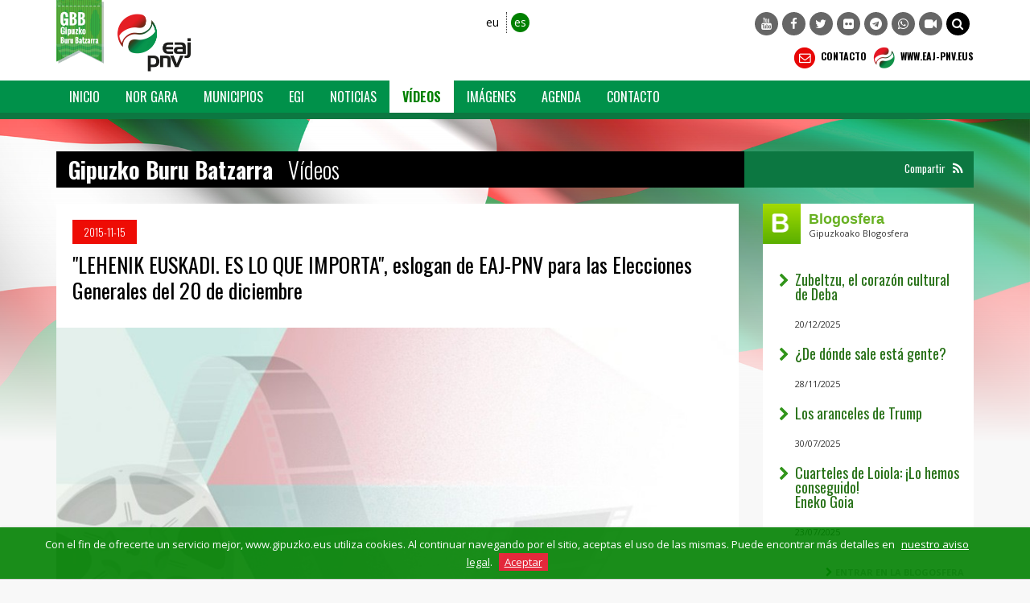

--- FILE ---
content_type: text/html; charset=UTF-8
request_url: https://www.gipuzko.eus/es/videos/2338/lehenik-euskadi-es-lo-que-importa-eslogan-de-eaj-p
body_size: 61402
content:
<!DOCTYPE html>
<!--[if lt IE 7]>      <html lang="es" class="no-js lt-ie9 lt-ie8 lt-ie7"> <![endif]-->
<!--[if IE 7]>         <html lang="es" class="no-js lt-ie9 lt-ie8"> <![endif]-->
<!--[if IE 8]>         <html lang="es" class="no-js lt-ie9"> <![endif]-->
<!--[if gt IE 8]><!--> <html lang="es" class="no-js"> <!--<![endif]-->
    <head>
        <!-- METAS COMUNES DEL SITIO -->
        <title>"LEHENIK EUSKADI. ES LO QUE IMPORTA", eslogan de EAJ-PNV para las Elecciones Generales del 20 de diciembre - Gipuzko Buru Batzarra</title>
<meta http-equiv="Content-Type" content="text/html; charset=utf-8">
<meta http-equiv="X-UA-Compatible" content="IE=edge">
<meta name="viewport" content="width=device-width, initial-scale=1">
<meta name="description" content="" />
<meta name="keywords" content="EAJ-PNV, Gipuzkoa, GBB" />
<meta name="locality" content="Euskadi" />
<meta name="origen" content="Gipuzko Buru Batzarra" />
<meta name="author" content="Gipuzko Buru Batzarra" />
<meta name="organization" content="Gipuzko Buru Batzarra" />
<meta name="lang" content="es" />
<meta name="SKYPE_TOOLBAR" content ="SKYPE_TOOLBAR_PARSER_COMPATIBLE"/>

<link rel="shortcut icon" href="/favicon.ico" type="image/x-icon" />
<link rel="alternate" hreflang="es" href="https://www.gipuzko.eus/es/videos/2338/lehenik-euskadi-es-lo-que-importa-eslogan-de-eaj-p/"><link rel="alternate" hreflang="eu" href="https://www.gipuzko.eus/eu/bideoak/2338/lehenik-euskadi-es-lo-que-importa-abenduaren-20ko-/">        <!-- / METAS COMUNES DEL SITIO -->

        <!-- METAS REDES SOCIALES -->
                        <link href="https://https://www.gipuzko.eus/es/rss.php?idOrganizacion=6&idiomaWeb=0&amp;feed=1" rel="alternate" type="application/rss+xml" title="Noticias de última hora" />
        <!-- metas para twitter -->
        <meta name="twitter:card" content="summary_large_image">
                        <meta name="twitter:title" content=""LEHENIK EUSKADI. ES LO QUE IMPORTA", eslogan de EAJ-PNV para las Elecciones Generales del 20 de diciembre - Gipuzko Buru Batzarra">
                        
        <!-- metas para facebook -->
        <meta property="og:site_name" content="Gipuzko Buru Batzarra" />
                <meta property="og:title" content=""LEHENIK EUSKADI. ES LO QUE IMPORTA", eslogan de EAJ-PNV para las Elecciones Generales del 20 de diciembre - Gipuzko Buru Batzarra" />
                        <meta property="og:url" content="https://www.gipuzko.eus/es/videos/2338/lehenik-euskadi-es-lo-que-importa-eslogan-de-eaj-p" />
        <meta property="og:type" content="website" />
                <meta property="fb:app_id" content="486709314799605"/>
                        <meta property="og:image" content="https://www.gipuzko.eus/img/eaj-facebook-gbb.jpg" />
                <!-- / METAS REDES SOCIALES -->

        <!-- CSS COMUNES DEL SITIO -->
                <!-- FUENTES -->
        <link href="https://fonts.googleapis.com/css?family=Open+Sans:300,400,600,700|Oswald:300,400,500,700&amp;subset=latin-ext" rel="stylesheet">
        <!-- Bootstrap -->        
        <link rel="stylesheet" type="text/css" href="https://www.gipuzko.eus/css/bootstrap.css"/>
        <!-- HTML5 Shim and Respond.js IE8 support of HTML5 elements and media queries -->
        <!-- WARNING: Respond.js doesn't work if you view the page via file:// -->
        <!--[if lt IE 9]>
          <script src="https://oss.maxcdn.com/libs/html5shiv/3.7.0/html5shiv.js"></script>
          <script src="https://oss.maxcdn.com/libs/respond.js/1.4.2/respond.min.js"></script>
        <![endif]-->

        <!-- Yamm styles -->
        <link href="https://www.gipuzko.eus/css/yamm.css" rel="stylesheet">    
        <link rel="stylesheet" type="text/css" href="https://www.gipuzko.eus/css/font-awesome.min.css"/>    
        <link rel="stylesheet" type="text/css" href="https://www.gipuzko.eus/css/meanmenu.min.css">	
        <link rel="stylesheet" type="text/css" href="https://www.gipuzko.eus/css/style.css?d=01.000000"/>
        <link rel="stylesheet" type="text/css" href="https://www.gipuzko.eus/css/style-custom.css?d=01.000000"/>
        <link rel="stylesheet" type="text/css" href="https://www.gipuzko.eus/css/responsive.css?d=01.000000"/>

        <!-- / CSS COMUNES DEL SITIO -->

        <!-- CSS PARTICULARES DE LA PAGINA -->
        <link rel="stylesheet" href="https://www.gipuzko.eus/css/nor-gara.css">
        <!-- / CSS PARTICULARES DE LA PAGINA -->

        <!-- JS COMUNES DEL SITIO EN HEAD-->
        <script type="text/javascript" src="https://www.gipuzko.eus/js/jquery-1.11.2.min.js" ></script>
<!-- Global site tag (gtag.js) - Google Analytics -->
<script async src="https://www.googletagmanager.com/gtag/js?id=UA-1567227-4"></script>
<script>
    window.dataLayer = window.dataLayer || [];
    function gtag() {
        dataLayer.push(arguments);
    }
    gtag('js', new Date());

    gtag('config', 'UA-1567227-4');
</script>
        <!-- / JS COMUNES DEL SITIO EN HEAD-->

    </head>
    <body class="interiores fondo_body_es">
        <!--[if lt IE 7]>
            <p class="browsehappy">Estás usando un navegador <strong>desactualizado</strong>. Por favor, <a href="http://browsehappy.com/">actualiza tu navegador </a> para mejorar tu experiencia.</p>
        <![endif]-->
        <!-- Inicio Cabecera -->
        <div class="header_area">
            <div class="container">
    <div class="row row-logo">
        <div class="col-lg-5 col-md-6 col-sm-7 col-xs-6 bloque-logo-menu">

            <div class="bloque-logo-menu-solapa">
                <a href="https://www.gipuzko.eus/es/"><img src="/img/escudo@2x.png" alt="Gipuzko Buru Batzarra" title="Gipuzko Buru Batzarra" class="img-responsive"/></a>
            </div>

            <div class="bloque-logo-menu-logocompleto hidden-xs ">
                <a href="https://www.gipuzko.eus/es/"><img src="/img/logotipo-eaj-pnv-2022-160.png" alt="Gipuzko Buru Batzarra" title="Gipuzko Buru Batzarra" class="img-responsive"  /></a>
            </div>

            <div class="bloque-logo-menu-logocorto visible-xs-block">
                <a href="https://www.gipuzko.eus/es/"><img src="/img/logotipo-eaj-pnv-2022-160.png" alt="Gipuzko Buru Batzarra" title="Gipuzko Buru Batzarra" class="img-responsive" /></a>
            </div>


        </div>

        <div class="col-lg-7 col-md-6 col-sm-5 col-xs-6 bloque-idioma-menu">
            <div class="col-lg-3 col-md-3 col-sm-4 col-xs-12">
                <div class="date_lng col-sm-12 col-xs-offset-2 col-xs-10">
                    <ul>
                        <li><a href="https://www.gipuzko.eus/eu/bideoak/2338/lehenik-euskadi-es-lo-que-importa-abenduaren-20ko-/" class="
                            ">eu</a></li>
                        <li><a href="https://www.gipuzko.eus/es/videos/2338/lehenik-euskadi-es-lo-que-importa-eslogan-de-eaj-p/" class="
                            idioma_seleccionado">es</a></li>
                    </ul>
                </div>
                <div class="col-xs-12 visible-xs menu-colapsado">
                    <!-- .navbar-toggle is used as the toggle for collapsed navbar content -->
                    <button type="button" class="navbar-toggle" data-toggle="collapse" data-target="#navbar-collapse-1">
                        <span class="icon-bar"></span>
                        <span class="icon-bar"></span>
                        <span class="icon-bar"></span>
                    </button>

                    <!-- Be sure to leave the brand out there if you want it shown -->
                    <a class="navbar-brand"  data-toggle="collapse" data-target="#navbar-collapse-1" href="#">Menú</a>
                    <!-- Place everything within .nav-collapse to hide it until above 768px -->
                </div>
            </div>
            <div class="col-lg-9 col-md-9 col-sm-8 ">
                <div class="social-awesome hidden-xs">
                    <ul>
        <li><a href="https://www.youtube.com/eajpnvgipuzkoa" target="_blank" title="YouTube"><i class="fa fa-youtube"></i></a></li>        <li><a href="https://www.facebook.com/EAJPNVGipuzkoa" target="_blank" title="Facebook"><i class="fa fa-facebook"></i></a></li>        <li><a href="https://x.com/eajpnvgipuzkoa" target="_blank" title="Twitter"><i class="fa fa-twitter"></i></a></li>                        <li><a href="https://www.flickr.com/photos/60064621%40N05" target="_blank" title="Flickr"><i class="fa fa-flickr"></i></a></li>                <li><a href="https://telegram.me/eajpnveus" target="_blank" title="Telegram"><i class="fa fa-telegram"></i></a></li>
        <li><a href="https://whatsapp.com/channel/0029Va8Vp1T2UPBGAcxMBz32" target="_blank" title="WhatsApp"><i class="fa fa-whatsapp"></i></a></li>
        <li><a href="https://www.youtube.com/user/Multimediaeaj/live" target="_blank" title="Youtube Live"><i class="fa fa-video-camera"></i></a></li>
        <li class="hidden-xs hidden-sm"><a href="#collapseBilatu" role="button" data-toggle="collapse" href="#collapseBilatu" aria-expanded="false" aria-controls="collapseBilatu" title="BILATU" style="background-color: #000;"><i class="fa fa-search"></i></a></li>       
</ul>

                </div>
            </div>
        </div>
        <div class="col-lg-7 col-md-6 col-sm-6 hidden-xs hidden-sm bloque-buscador-menu collapse" id="collapseBilatu">
            <form action="https://www.eaj-pnv.eus/es/resultados_busqueda.php" method="post" id="buscador" name="buscador">
                <input type="text" class="form-control" name="textoLibre" placeholder="BUSCAR">
            </form>
        </div>
        <div class="col-lg-7 col-md-6 col-sm-6 hidden-xs bloque-contacto-menu">
            <a href="https://www.gipuzko.eus/es/contacto/"><img src="/img/ico-contacto-2x.png" alt="Contacto" title="Contacto" class="" /> Contacto</a>
            <a href="https://www.eaj-pnv.eus" target="_blank"><img src="/img/ico-eaj-2x.png" alt="www.eaj-pnv.eus" title="www.eaj-pnv.eus" class=""/> WWW.EAJ-PNV.EUS</a>
        </div>
    </div><!--/row-->
</div><!--/container-->            <div class="container-fluid">
    <div id="nav-wrapper">
        <div class="row row-menuprincipal" id="nav">
            <div class="container">
                <div class="row" >
                    <div class="col-sm-12 col-menuprincipal">
                        <div class="lang_bar">
                            <div class="collapse navbar-collapse navbar-menuprincipal" id="navbar-collapse-1">
                                <ul class="nav yamm navbar-nav navbar" role="navigation" >
                                    <li id="li-nav-logo" class="" style="padding-top: 2px; padding-right: 8px;"><img src="/img/logo-sticky.png" alt="Gipuzko Buru Batzarra" title="Gipuzko Buru Batzarra" class="img-responsive" style="height: 35px;" /></li>
                                    <li class="lang_bar_seccion_li hidden-sm"><a href="https://www.gipuzko.eus/es/" class="">Inicio</a></li>
                                    <li class="dropdown yamm-fullwidth lang_bar_seccion_li"><a data-toggle="dropdown" href="" class="">Nor Gara</a>
                                        <ul class="dropdown-menu lang_bar_pestana">
                                            <li class="lang_bar_pestana_li">
                                                <div class="yamm-content lang_bar_online">
                                                    <div class="row">
                                                        <div class="col-md-4 col-sm-4 col-xs-12">
                                                            <ul>
                                                                <li class="submenu"><i class="fa fa-chevron-right verde1"></i><a href="https://www.gipuzko.eus/es/historia/" class="lang_bar_submenu" style="padding-left: 8px !important;">Historia</a></li>
                                                                <li class="submenu"><i class="fa fa-chevron-right verde1"></i><a href="https://www.gipuzko.eus/es/ideologia/" class="lang_bar_submenu" style="padding-left: 8px !important;">Ideología</a></li>
                                                                <li class="submenu"><i class="fa fa-chevron-right verde1"></i><a href="https://www.gipuzko.eus/es/ponencias/" class="lang_bar_submenu" style="padding-left: 8px !important;">Txostenak</a></li>
                                                            </ul>
                                                        </div>
                                                        <div class="col-md-4 col-sm-4 col-xs-12">
                                                            <ul>
                                                                <li class="submenu"><i class="fa fa-chevron-right verde1"></i><a href="https://www.gipuzko.eus/es/gbb/" class="lang_bar_submenu" style="padding-left: 8px !important;">GBB</a></li>
                                                                <li class="submenu"><i class="fa fa-chevron-right verde1"></i><a href="https://www.gipuzko.eus/es/ebb/" class="lang_bar_submenu" style="padding-left: 8px !important;">EBB</a></li>
                                                            </ul>
                                                        </div>
                                                        <div class="col-md-4 col-sm-4 col-xs-12">
                                                            <ul>
                                                                <li class="submenu"><i class="fa fa-chevron-right verde1"></i><a href="https://www.gipuzko.eus/es/egi/" class="lang_bar_submenu" style="padding-left: 8px !important;">EGI</a></li>
                                                                <li class="submenu"><i class="fa fa-chevron-right verde1"></i><a href="https://www.gipuzko.eus/es/afiliate/" class="lang_bar_submenu" style="padding-left: 8px !important;">Afiliate</a></li>
                                                            </ul>
                                                        </div>
                                                    </div>
                                                </div>
                                            </li>
                                        </ul>
                                    </li>
                                    <li class="lang_bar_seccion_li"><a href="https://www.gipuzko.eus/es/municipios/" class="">Municipios</a></li>
                                    <li class="lang_bar_seccion_li"><a href="https://www.gipuzko.eus/es/egi/" class="
                                        ">EGI</a></li>


                                    <li class="lang_bar_seccion_li"><a href="https://www.gipuzko.eus/es/noticias/" class="
                                        ">Noticias</a></li>
                                    <!--
                                    <li class="dropdown yamm-fullwidth lang_bar_seccion_li"><a data-toggle="dropdown" href="" class="
                                    ">Noticias</a>
                                        <ul class="dropdown-menu lang_bar_pestana">
                                            <li class="lang_bar_pestana_li">
                                                <div class="yamm-content lang_bar_online">
                                                    <div class="row">
                                                        <div class="col-md-4 col-sm-4 col-xs-12">
                                                            <ul>
                                                                <li style="margin-bottom: 20px; width: 100%;"><i class="fa fa-chevron-circle-right verde1"></i><a href="https://www.gipuzko.eus/es/noticias/" class="lang_bar_submenu" style="padding-left: 8px !important;">Noticias</a></li>
                                                                <li style="margin-bottom: 20px; width: 100%;"><i class="fa fa-chevron-circle-right verde1"></i><a href="https://www.gipuzko.eus/es/agenda/" class="lang_bar_submenu" style="padding-left: 8px !important;">Agenda</a></li>
                                                            </ul>
                                                        </div>
                                                    </div>
                                                </div>
                                            </li>
                                        </ul>
                                    </li>
                                    -->

                                    <li class="lang_bar_seccion_li"><a href="https://www.gipuzko.eus/es/videos/" class="
                                        lang_bar_seccion">Vídeos</a></li>
                                    <li class="lang_bar_seccion_li"><a href="https://www.gipuzko.eus/es/galeria-imagenes/" class="
                                        ">Imágenes</a></li>

                                    <li class="lang_bar_seccion_li"><a href="https://www.gipuzko.eus/es/agenda/" class="
                                        ">Agenda</a></li>



                                    <!--
                                    <li class="lang_bar_seccion_li"><a href="https://www.gipuzko.eus/es/audios/" class="
                                    ">Audios</a></li>

                                    <li class="lang_bar_seccion_li"><a href="https://www.gipuzko.eus/es/documentos /" class="
                                    ">Documentos</a></li>
                                    -->


                                    <li class="lang_bar_seccion_li"><a href="https://www.gipuzko.eus/es/contacto/" class="
                                                                       ">Contacto</a></li>
                                </ul>
                            </div>
                        </div>
                    </div>
                </div>
            </div>
        </div>
    </div>
</div>                                </div>
        <!-- Fin Cabecera -->


        <!-- Inicio Contenido -->
        <div class="main_area contenido-pag-interior">

            <!-- TITULO CABECERA ESTANDAR -->
            <div class="container">
                <div class="row fila-cabecera">
                    <div class="container">
                        <div class="col-xs-12 col-md-9 col-cabecera-titulo">
                            <div class="cabecera-seccion cabecera-seccion-titulo">
                                <h1>Gipuzko Buru Batzarra</h1>
                                <h2>Vídeos</h2>
                            </div>
                        </div>
                        <div class="col-xs-12 col-md-3 col-cabecera-compartir">
                            
                            <div class="cabecera-seccion cabecera-seccion-compartir">
                                
                                                                <!-- Sharethis Button -->
                                <script type="text/javascript" src="https://ws.sharethis.com/button/buttons.js"></script>
                                <script type="text/javascript">
                                    stLight.options({publisher: "ur-d41ad54-af44-ab22-c5ea-b56880198d93", doNotHash: false, doNotCopy: true, hashAddressBar: false});
                                </script>
                                <style type="text/css">
                                    .stButton .chicklets {padding-left: 17px !important; padding-right:0 !important; margin-right:0 !important;}
                                </style>
                                                                
                                
                                
                                <div class="compartir-redes-sociales">
                                    <span class="compartir-redes-sociales-iconos">
                                        <a href="whatsapp://send?text=https://www.gipuzko.eus/es/videos/2338/lehenik-euskadi-es-lo-que-importa-eslogan-de-eaj-p" data-action="share/whatsapp/share" title="whatsapp" class="hidden-md hidden-lg"><i class="fa fa-whatsapp"></i></a>
                                        <a href="tg://msg?text=https://www.gipuzko.eus/es/videos/2338/lehenik-euskadi-es-lo-que-importa-eslogan-de-eaj-p" class="hidden-md hidden-lg"><i class="fa fa-telegram"></i></a>
                                        <span class="st_facebook" st_title=""LEHENIK EUSKADI. ES LO QUE IMPORTA", eslogan de EAJ-PNV para las Elecciones Generales del 20 de diciembre - Gipuzko Buru Batzarra" displayText="" st_image="https://www.eaj-pnv.eus/img/logopnvimgface.jpg"></span>
                                        <span class="st_twitter"  st_title=""LEHENIK EUSKADI. ES LO QUE IMPORTA", eslogan de EAJ-PNV para las Elecciones Generales del 20 de diciembre - Gipuzko Buru Batzarra" displayText="" st_via=""></span>
                                        <span class="st_googleplus" displayText=""></span>
                                        <span class="st_linkedin"  displayText=""></span>
                                        <span class="st_pinterest"  displayText=""></span>
                                        <a href="/es/rss" target="_blank" title="RSS"><i class="fa fa-rss"></i></a>
                                    </span>
                                    <span class="compartir-redes-sociales-texto hidden-md">Compartir</span>
                                </div>
                            </div>
                        </div>
                    </div>
                </div>
            </div>
            <!-- FIN TITULO CABECERA -->

            <!-- FILTROS -->

                        <!-- FIN FILTROS -->

            <div class="container">
                <div class="row cuerpo-pagina-row">
                    <!-- Inicio Texto página -->
                    <div class="col-lg-9 col-md-9 col-sm-12">
                        <div class="texto-pagina sinmargenbottom">
                            <div class="detalle-titulo-cabecera">
                                <span class="fechaelemento">2015-11-15</span>
                                <h1>"LEHENIK EUSKADI. ES LO QUE IMPORTA", eslogan de EAJ-PNV para las Elecciones Generales del 20 de diciembre</h1>
                                                            </div>
                        </div>
                        <div class="embed-responsive embed-responsive-16by9"><video class="embed-responsive-item" width="900" controls poster="https://www.gipuzko.eus/redimstd/900/506/img/no-video.jpg/lehenik-euskadi-es-lo-que-importa-eslogan-de-eaj-p" preload="none">
                    <source src="/adjuntos/pnvVideos/2338_video.mp4" type="video/mp4" />
                    <img class="img-responsive" src="https://www.gipuzko.eus/redimstd/900/506/img/no-video.jpg/lehenik-euskadi-es-lo-que-importa-eslogan-de-eaj-p" alt="" title="" />
                    </video></div>                        <div class="texto-pagina sinmargenbottom">
                            <p class="texto_accion"><i class="fa fa-download verde1"></i> <a href="/es/imgvideos/2338/lehenik-euskadi-es-lo-que-importa-eslogan-de-eaj-p.jpg" target="_blank">Descargar Imagen</a></p>
                                                            <p class="texto_accion"><i class="fa fa-download verde1"></i> <a href="/es/dwnvideos/2338/lehenik-euskadi-es-lo-que-importa-eslogan-de-eaj-p.mp4" target="_blank">Descargar Vídeo</a></p>
                                                        <p class="texto_accion"><i class="fa fa-video-camera verde1"></i> <a href="/es/videos/">Ver todos los vídeos</a></p>
                        </div>

                        

                        <div class="row margin-top-20">&nbsp;</div>

                        <!-- MAS VISTOS -->
                                                    <div class="row">
                                <div class="col-lg-12 col-taco-seccion">
                                    <h3>Vídeos más vistos... <i class="fa fa-video-camera"></i></h3>
                                </div>
                            </div>

                            <div class="row">
                                <div class="row bloque-videos-home">
                                            <div class="col-lg-4 col-md-4 col-sm-4 bloque-videos">
        <div class="row">
    <div class="col-xs-12 texto_centrado center-block">
        <div class="cabecera_taco">
            <p class="cabecera_taco_left">EBB</p>
            <p class="cabecera_taco_right">29/11/2017</p>
        </div>
    </div>
</div>
<div class="row">
    <!-- mostramos una imagen del vídeo con el enlace a la pagina en la version de escritorio-->
    <!-- http://tympanus.net/codrops/2011/11/02/original-hover-effects-with-css3/ -->
    <div class="col-xs-12 texto_centrado center-block texto_pagina_imagen_video previsualizacion-video">
        <div class="img-wrapper">
            <img class="img-responsive" title="" alt="" src="/inc/img-redim.php?src=adjuntos/pnvVideos/3208_miniatura_0.jpg&amp;w=800&amp;h=450" />
            <div class="mask-videoplay">
                <a href="/es/videos/3208/next-va-sobre-el-futuro-y-lo-haces-tu-ahora/" title="Next va sobre el futuro y lo haces tú ahora"  class="info-videoplay"><i class="fa fa-play"></i> Ver Vídeo</a>
            </div>
        </div>
    </div>
</div>
<div class="row">
    <div class="col-xs-12 center-block titulo-bloque-mini video-mini">
        <a href="/es/videos/3208/next-va-sobre-el-futuro-y-lo-haces-tu-ahora/" title="Next va sobre el futuro y lo haces tú ahora" >Next va sobre el futuro y lo haces tú ahora</a>
    </div>
</div>        </div> 
            <div class="col-lg-4 col-md-4 col-sm-4 bloque-videos">
        <div class="row">
    <div class="col-xs-12 texto_centrado center-block">
        <div class="cabecera_taco">
            <p class="cabecera_taco_left">Bizkaia</p>
            <p class="cabecera_taco_right">23/09/2016</p>
        </div>
    </div>
</div>
<div class="row">
    <!-- mostramos una imagen del vídeo con el enlace a la pagina en la version de escritorio-->
    <!-- http://tympanus.net/codrops/2011/11/02/original-hover-effects-with-css3/ -->
    <div class="col-xs-12 texto_centrado center-block texto_pagina_imagen_video previsualizacion-video">
        <div class="img-wrapper">
            <img class="img-responsive" title="" alt="" src="/inc/img-redim.php?src=adjuntos/pnvVideos/2720_miniatura_0.jpg&amp;w=800&amp;h=450" />
            <div class="mask-videoplay">
                <a href="/es/videos/2720/inigo-urkullu-un-mensaje-a-la-juventud-vasca-merec/" title="Iñigo Urkullu: “Un mensaje a la juventud vasca: merece la pena participar, votar, decidir este domingo lo mejor para Euskadi”"  class="info-videoplay"><i class="fa fa-play"></i> Ver Vídeo</a>
            </div>
        </div>
    </div>
</div>
<div class="row">
    <div class="col-xs-12 center-block titulo-bloque-mini video-mini">
        <a href="/es/videos/2720/inigo-urkullu-un-mensaje-a-la-juventud-vasca-merec/" title="Iñigo Urkullu: “Un mensaje a la juventud vasca: merece la pena participar, votar, decidir este domingo lo mejor para Euskadi”" >Iñigo Urkullu: “Un mensaje a la juventud vasca: merece la pena participar, votar, decidir este domingo lo mejor para Euskadi”</a>
    </div>
</div>        </div> 
            <div class="col-lg-4 col-md-4 col-sm-4 bloque-videos">
        <div class="row">
    <div class="col-xs-12 texto_centrado center-block">
        <div class="cabecera_taco">
            <p class="cabecera_taco_left">Bizkaia</p>
            <p class="cabecera_taco_right">23/09/2016</p>
        </div>
    </div>
</div>
<div class="row">
    <!-- mostramos una imagen del vídeo con el enlace a la pagina en la version de escritorio-->
    <!-- http://tympanus.net/codrops/2011/11/02/original-hover-effects-with-css3/ -->
    <div class="col-xs-12 texto_centrado center-block texto_pagina_imagen_video previsualizacion-video">
        <div class="img-wrapper">
            <img class="img-responsive" title="" alt="" src="/inc/img-redim.php?src=adjuntos/pnvVideos/2721_miniatura_0.jpg&amp;w=800&amp;h=450" />
            <div class="mask-videoplay">
                <a href="/es/videos/2721/andoni-ortuzar-nos-jugamos-nuestro-futuro-como-nac/" title="Andoni Ortuzar: “Nos jugamos nuestro futuro como Nación, como sociedad, el futuro del empleo, de los jóvenes, de la convivencia”"  class="info-videoplay"><i class="fa fa-play"></i> Ver Vídeo</a>
            </div>
        </div>
    </div>
</div>
<div class="row">
    <div class="col-xs-12 center-block titulo-bloque-mini video-mini">
        <a href="/es/videos/2721/andoni-ortuzar-nos-jugamos-nuestro-futuro-como-nac/" title="Andoni Ortuzar: “Nos jugamos nuestro futuro como Nación, como sociedad, el futuro del empleo, de los jóvenes, de la convivencia”" >Andoni Ortuzar: “Nos jugamos nuestro futuro como Nación, como sociedad, el futuro del empleo, de los jóvenes, de la convivencia”</a>
    </div>
</div>        </div> 
            <div class="col-lg-4 col-md-4 col-sm-4 bloque-videos">
        <div class="row">
    <div class="col-xs-12 texto_centrado center-block">
        <div class="cabecera_taco">
            <p class="cabecera_taco_left">EBB</p>
            <p class="cabecera_taco_right">27/09/2015</p>
        </div>
    </div>
</div>
<div class="row">
    <!-- mostramos una imagen del vídeo con el enlace a la pagina en la version de escritorio-->
    <!-- http://tympanus.net/codrops/2011/11/02/original-hover-effects-with-css3/ -->
    <div class="col-xs-12 texto_centrado center-block texto_pagina_imagen_video previsualizacion-video">
        <div class="img-wrapper">
            <img class="img-responsive" title="" alt="" src="/inc/img-redim.php?src=adjuntos/pnvVideos/2266_miniatura_0.jpg&amp;w=800&amp;h=450" />
            <div class="mask-videoplay">
                <a href="/es/videos/2266/zu-zara-gure-indarra/" title="Zu Zara Gure Indarra"  class="info-videoplay"><i class="fa fa-play"></i> Ver Vídeo</a>
            </div>
        </div>
    </div>
</div>
<div class="row">
    <div class="col-xs-12 center-block titulo-bloque-mini video-mini">
        <a href="/es/videos/2266/zu-zara-gure-indarra/" title="Zu Zara Gure Indarra" >Zu Zara Gure Indarra</a>
    </div>
</div>        </div> 
            <div class="col-lg-4 col-md-4 col-sm-4 bloque-videos">
        <div class="row">
    <div class="col-xs-12 texto_centrado center-block">
        <div class="cabecera_taco">
            <p class="cabecera_taco_left">EBB</p>
            <p class="cabecera_taco_right">02/11/2017</p>
        </div>
    </div>
</div>
<div class="row">
    <!-- mostramos una imagen del vídeo con el enlace a la pagina en la version de escritorio-->
    <!-- http://tympanus.net/codrops/2011/11/02/original-hover-effects-with-css3/ -->
    <div class="col-xs-12 texto_centrado center-block texto_pagina_imagen_video previsualizacion-video">
        <div class="img-wrapper">
            <img class="img-responsive" title="" alt="" src="/inc/img-redim.php?src=adjuntos/pnvVideos/3181_miniatura_0.jpg&amp;w=800&amp;h=450" />
            <div class="mask-videoplay">
                <a href="/es/videos/3181/eaj-pnv-lamenta-y-censura-el-encarcelamiento-de-lo/" title="EAJ-PNV lamenta y censura el encarcelamiento de los legítimos representantes de la ciudadanía de Catalunya"  class="info-videoplay"><i class="fa fa-play"></i> Ver Vídeo</a>
            </div>
        </div>
    </div>
</div>
<div class="row">
    <div class="col-xs-12 center-block titulo-bloque-mini video-mini">
        <a href="/es/videos/3181/eaj-pnv-lamenta-y-censura-el-encarcelamiento-de-lo/" title="EAJ-PNV lamenta y censura el encarcelamiento de los legítimos representantes de la ciudadanía de Catalunya" >EAJ-PNV lamenta y censura el encarcelamiento de los legítimos representantes de la ciudadanía de Catalunya</a>
    </div>
</div>        </div> 
            <div class="col-lg-4 col-md-4 col-sm-4 bloque-videos">
        <div class="row">
    <div class="col-xs-12 texto_centrado center-block">
        <div class="cabecera_taco">
            <p class="cabecera_taco_left">EBB</p>
            <p class="cabecera_taco_right">01/09/2017</p>
        </div>
    </div>
</div>
<div class="row">
    <!-- mostramos una imagen del vídeo con el enlace a la pagina en la version de escritorio-->
    <!-- http://tympanus.net/codrops/2011/11/02/original-hover-effects-with-css3/ -->
    <div class="col-xs-12 texto_centrado center-block texto_pagina_imagen_video previsualizacion-video">
        <div class="img-wrapper">
            <img class="img-responsive" title="" alt="" src="/inc/img-redim.php?src=adjuntos/pnvVideos/3117_miniatura_0.jpg&amp;w=800&amp;h=450" />
            <div class="mask-videoplay">
                <a href="/es/videos/3117/ortuzar-con-sin-o-frente-a-la-izquierda-abertzale-/" title="Ortuzar: "Con, sin o frente a la Izquierda Abertzale, el PNV va a trabajar por el empleo, la convivencia y el autogobierno""  class="info-videoplay"><i class="fa fa-play"></i> Ver Vídeo</a>
            </div>
        </div>
    </div>
</div>
<div class="row">
    <div class="col-xs-12 center-block titulo-bloque-mini video-mini">
        <a href="/es/videos/3117/ortuzar-con-sin-o-frente-a-la-izquierda-abertzale-/" title="Ortuzar: "Con, sin o frente a la Izquierda Abertzale, el PNV va a trabajar por el empleo, la convivencia y el autogobierno"" >Ortuzar: "Con, sin o frente a la Izquierda Abertzale, el PNV va a trabajar por el empleo, la convivencia y el autogobierno"</a>
    </div>
</div>        </div> 
                                    </div>
                            </div>

                            <div class="row">
                                <div class="col-lg-12">
                                    <div class="bloque-videos-home-pie">
                                        <p class="texto_accion"><i class="fa fa-video-camera verde1"></i> <a href="/es/videos/">Ver todos los vídeos&nbsp;&nbsp;<i class="fa fa-chevron-right colorA2"></i></a></p>
                                    </div>
                                </div>
                            </div>
                        

                        <!-- OTROS VIDEOS -->
                                                    <div class="row">
                                <div class="col-lg-12 col-taco-seccion">
                                    <h3>Otros videos... <i class="fa fa-video-camera"></i></h3>
                                </div>
                            </div>

                            <div class="row">
                                <div class="row bloque-videos-home">
                                            <div class="col-lg-4 col-md-4 col-sm-4 bloque-videos">
        <div class="row">
    <div class="col-xs-12 texto_centrado center-block">
        <div class="cabecera_taco">
            <p class="cabecera_taco_left">GBB</p>
            <p class="cabecera_taco_right">25/05/2025</p>
        </div>
    </div>
</div>
<div class="row">
    <!-- mostramos una imagen del vídeo con el enlace a la pagina en la version de escritorio-->
    <!-- http://tympanus.net/codrops/2011/11/02/original-hover-effects-with-css3/ -->
    <div class="col-xs-12 texto_centrado center-block texto_pagina_imagen_video previsualizacion-video">
        <div class="img-wrapper">
            <img class="img-responsive" title="" alt="" src="/inc/img-redim.php?src=adjuntos/pnvVideos/5483_miniatura_0.jpg&amp;w=800&amp;h=450" />
            <div class="mask-videoplay">
                <a href="/es/videos/5483/aitor-esteban-reivindica-la-fortaleza-de-eaj-pnv-p/" title="Aitor Esteban reivindica la “fortaleza” de EAJ-PNV “para seguir llevando a Euskadi a mayores cotas de bienestar y autogobierno”"  class="info-videoplay"><i class="fa fa-play"></i> Ver Vídeo</a>
            </div>
        </div>
    </div>
</div>
<div class="row">
    <div class="col-xs-12 center-block titulo-bloque-mini video-mini">
        <a href="/es/videos/5483/aitor-esteban-reivindica-la-fortaleza-de-eaj-pnv-p/" title="Aitor Esteban reivindica la “fortaleza” de EAJ-PNV “para seguir llevando a Euskadi a mayores cotas de bienestar y autogobierno”" >Aitor Esteban reivindica la “fortaleza” de EAJ-PNV “para seguir llevando a Euskadi a mayores cotas de bienestar y autogobierno”</a>
    </div>
</div>        </div> 
            <div class="col-lg-4 col-md-4 col-sm-4 bloque-videos">
        <div class="row">
    <div class="col-xs-12 texto_centrado center-block">
        <div class="cabecera_taco">
            <p class="cabecera_taco_left">EBB</p>
            <p class="cabecera_taco_right">15/05/2025</p>
        </div>
    </div>
</div>
<div class="row">
    <!-- mostramos una imagen del vídeo con el enlace a la pagina en la version de escritorio-->
    <!-- http://tympanus.net/codrops/2011/11/02/original-hover-effects-with-css3/ -->
    <div class="col-xs-12 texto_centrado center-block texto_pagina_imagen_video previsualizacion-video">
        <div class="img-wrapper">
            <img class="img-responsive" title="" alt="" src="/inc/img-redim.php?src=adjuntos/pnvVideos/5477_miniatura_0.jpg&amp;w=800&amp;h=450" />
            <div class="mask-videoplay">
                <a href="/es/videos/5477/eaj-pnv-se-suma-a-euskaraldia/" title="EAJ-PNV se suma a Euskaraldia"  class="info-videoplay"><i class="fa fa-play"></i> Ver Vídeo</a>
            </div>
        </div>
    </div>
</div>
<div class="row">
    <div class="col-xs-12 center-block titulo-bloque-mini video-mini">
        <a href="/es/videos/5477/eaj-pnv-se-suma-a-euskaraldia/" title="EAJ-PNV se suma a Euskaraldia" >EAJ-PNV se suma a Euskaraldia</a>
    </div>
</div>        </div> 
            <div class="col-lg-4 col-md-4 col-sm-4 bloque-videos">
        <div class="row">
    <div class="col-xs-12 texto_centrado center-block">
        <div class="cabecera_taco">
            <p class="cabecera_taco_left">EBB</p>
            <p class="cabecera_taco_right">20/04/2025</p>
        </div>
    </div>
</div>
<div class="row">
    <!-- mostramos una imagen del vídeo con el enlace a la pagina en la version de escritorio-->
    <!-- http://tympanus.net/codrops/2011/11/02/original-hover-effects-with-css3/ -->
    <div class="col-xs-12 texto_centrado center-block texto_pagina_imagen_video previsualizacion-video">
        <div class="img-wrapper">
            <img class="img-responsive" title="" alt="" src="/inc/img-redim.php?src=adjuntos/pnvVideos/5467_miniatura_0.jpg&amp;w=800&amp;h=450" />
            <div class="mask-videoplay">
                <a href="/es/videos/5467/aitor-esteban-reivindica-el-liderazgo-del-pnv-en-l/" title="Aitor Esteban reivindica el liderazgo del PNV en la construcción nacional: “Llevamos 130 años caminando hacia delante, con hechos, y sin poner palos en las ruedas”"  class="info-videoplay"><i class="fa fa-play"></i> Ver Vídeo</a>
            </div>
        </div>
    </div>
</div>
<div class="row">
    <div class="col-xs-12 center-block titulo-bloque-mini video-mini">
        <a href="/es/videos/5467/aitor-esteban-reivindica-el-liderazgo-del-pnv-en-l/" title="Aitor Esteban reivindica el liderazgo del PNV en la construcción nacional: “Llevamos 130 años caminando hacia delante, con hechos, y sin poner palos en las ruedas”" >Aitor Esteban reivindica el liderazgo del PNV en la construcción nacional: “Llevamos 130 años caminando hacia delante, con hechos, y sin poner palos en las ruedas”</a>
    </div>
</div>        </div> 
            <div class="col-lg-4 col-md-4 col-sm-4 bloque-videos">
        <div class="row">
    <div class="col-xs-12 texto_centrado center-block">
        <div class="cabecera_taco">
            <p class="cabecera_taco_left">EBB</p>
            <p class="cabecera_taco_right">19/04/2025</p>
        </div>
    </div>
</div>
<div class="row">
    <!-- mostramos una imagen del vídeo con el enlace a la pagina en la version de escritorio-->
    <!-- http://tympanus.net/codrops/2011/11/02/original-hover-effects-with-css3/ -->
    <div class="col-xs-12 texto_centrado center-block texto_pagina_imagen_video previsualizacion-video">
        <div class="img-wrapper">
            <img class="img-responsive" title="" alt="" src="/inc/img-redim.php?src=adjuntos/pnvVideos/5466_miniatura_0.jpg&amp;w=800&amp;h=450" />
            <div class="mask-videoplay">
                <a href="/es/videos/5466/esteban-llama-desde-bizkargi-a-toda-la-ciudadania-/" title="Esteban llama desde Bizkargi a toda la ciudadanía vasca a celebrar que "somos un Pueblo y que nos seguimos reconociendo como tal""  class="info-videoplay"><i class="fa fa-play"></i> Ver Vídeo</a>
            </div>
        </div>
    </div>
</div>
<div class="row">
    <div class="col-xs-12 center-block titulo-bloque-mini video-mini">
        <a href="/es/videos/5466/esteban-llama-desde-bizkargi-a-toda-la-ciudadania-/" title="Esteban llama desde Bizkargi a toda la ciudadanía vasca a celebrar que "somos un Pueblo y que nos seguimos reconociendo como tal"" >Esteban llama desde Bizkargi a toda la ciudadanía vasca a celebrar que "somos un Pueblo y que nos seguimos reconociendo como tal"</a>
    </div>
</div>        </div> 
            <div class="col-lg-4 col-md-4 col-sm-4 bloque-videos">
        <div class="row">
    <div class="col-xs-12 texto_centrado center-block">
        <div class="cabecera_taco">
            <p class="cabecera_taco_left">EBB</p>
            <p class="cabecera_taco_right">12/04/2025</p>
        </div>
    </div>
</div>
<div class="row">
    <!-- mostramos una imagen del vídeo con el enlace a la pagina en la version de escritorio-->
    <!-- http://tympanus.net/codrops/2011/11/02/original-hover-effects-with-css3/ -->
    <div class="col-xs-12 texto_centrado center-block texto_pagina_imagen_video previsualizacion-video">
        <div class="img-wrapper">
            <img class="img-responsive" title="" alt="" src="/inc/img-redim.php?src=adjuntos/pnvVideos/5458_miniatura_0.jpg&amp;w=800&amp;h=450" />
            <div class="mask-videoplay">
                <a href="/es/videos/5458/esteban-llama-a-la-juventud-vasca-en-el-egi-eguna-/" title="Esteban llama a la juventud vasca, en el EGI Eguna en Baiona, a implicarse en política: “Sois muy importantes para iluminar el camino al Partido”"  class="info-videoplay"><i class="fa fa-play"></i> Ver Vídeo</a>
            </div>
        </div>
    </div>
</div>
<div class="row">
    <div class="col-xs-12 center-block titulo-bloque-mini video-mini">
        <a href="/es/videos/5458/esteban-llama-a-la-juventud-vasca-en-el-egi-eguna-/" title="Esteban llama a la juventud vasca, en el EGI Eguna en Baiona, a implicarse en política: “Sois muy importantes para iluminar el camino al Partido”" >Esteban llama a la juventud vasca, en el EGI Eguna en Baiona, a implicarse en política: “Sois muy importantes para iluminar el camino al Partido”</a>
    </div>
</div>        </div> 
            <div class="col-lg-4 col-md-4 col-sm-4 bloque-videos">
        <div class="row">
    <div class="col-xs-12 texto_centrado center-block">
        <div class="cabecera_taco">
            <p class="cabecera_taco_left">EBB</p>
            <p class="cabecera_taco_right">30/03/2025</p>
        </div>
    </div>
</div>
<div class="row">
    <!-- mostramos una imagen del vídeo con el enlace a la pagina en la version de escritorio-->
    <!-- http://tympanus.net/codrops/2011/11/02/original-hover-effects-with-css3/ -->
    <div class="col-xs-12 texto_centrado center-block texto_pagina_imagen_video previsualizacion-video">
        <div class="img-wrapper">
            <img class="img-responsive" title="" alt="" src="/inc/img-redim.php?src=adjuntos/pnvVideos/5452_miniatura_0.jpg&amp;w=800&amp;h=450" />
            <div class="mask-videoplay">
                <a href="/es/videos/5452/aitor-esteban-para-continuar-con-nuestra-trayector/" title="Aitor Esteban: “Para continuar con nuestra trayectoria y seguir construyendo Euskadi, me exijo y os pido unidad, ejemplaridad y humildad”"  class="info-videoplay"><i class="fa fa-play"></i> Ver Vídeo</a>
            </div>
        </div>
    </div>
</div>
<div class="row">
    <div class="col-xs-12 center-block titulo-bloque-mini video-mini">
        <a href="/es/videos/5452/aitor-esteban-para-continuar-con-nuestra-trayector/" title="Aitor Esteban: “Para continuar con nuestra trayectoria y seguir construyendo Euskadi, me exijo y os pido unidad, ejemplaridad y humildad”" >Aitor Esteban: “Para continuar con nuestra trayectoria y seguir construyendo Euskadi, me exijo y os pido unidad, ejemplaridad y humildad”</a>
    </div>
</div>        </div> 
                                    </div>
                            </div>

                            <div class="row">
                                <div class="col-lg-12">
                                    <div class="bloque-videos-home-pie">
                                        <p class="texto_accion"><i class="fa fa-video-camera verde1"></i> <a href="/es/videos/">Ver todos los vídeos&nbsp;&nbsp;<i class="fa fa-chevron-right colorA2"></i></a></p>
                                    </div>
                                </div>
                            </div>
                        
                        <div class="col-pie-compartir">
                            
                            <div class="cabecera-seccion cabecera-seccion-compartir">
                                
                                                                
                                
                                
                                <div class="compartir-redes-sociales">
                                    <span class="compartir-redes-sociales-iconos">
                                        <a href="whatsapp://send?text=https://www.gipuzko.eus/es/videos/2338/lehenik-euskadi-es-lo-que-importa-eslogan-de-eaj-p" data-action="share/whatsapp/share" title="whatsapp" class="hidden-md hidden-lg"><i class="fa fa-whatsapp"></i></a>
                                        <a href="tg://msg?text=https://www.gipuzko.eus/es/videos/2338/lehenik-euskadi-es-lo-que-importa-eslogan-de-eaj-p" class="hidden-md hidden-lg"><i class="fa fa-telegram"></i></a>
                                        <span class="st_facebook" st_title=""LEHENIK EUSKADI. ES LO QUE IMPORTA", eslogan de EAJ-PNV para las Elecciones Generales del 20 de diciembre - Gipuzko Buru Batzarra" displayText="" st_image="https://www.eaj-pnv.eus/img/logopnvimgface.jpg"></span>
                                        <span class="st_twitter"  st_title=""LEHENIK EUSKADI. ES LO QUE IMPORTA", eslogan de EAJ-PNV para las Elecciones Generales del 20 de diciembre - Gipuzko Buru Batzarra" displayText="" st_via=""></span>
                                        <span class="st_googleplus" displayText=""></span>
                                        <span class="st_linkedin"  displayText=""></span>
                                        <span class="st_pinterest"  displayText=""></span>
                                        <a href="/es/rss" target="_blank" title="RSS"><i class="fa fa-rss"></i></a>
                                    </span>
                                    <span class="compartir-redes-sociales-texto hidden-md">Compartir</span>
                                </div>
                            </div>
                        </div>
                    </div>

                    <!-- Fin Texto página -->
                    <div class="col-lg-3 col-md-3 col-sm-12 col-xs-12 columna-lateral">
                        <!-- LATERAL -->
                        <!-- INCLUDE BLOQUE LATERAL -->

<div class="agenda-widget">
    </div>
<div class="row row-bloque-lateral-widget">
    <div class="col-xs-12 col-sm-12 col-md-12 col-lg-12">
        <div class="blogs-widget taco-blogosfera">
            <img src="/img/b-blogosfera.png" alt="Blogosfera"/>
            <h2>Blogosfera</h2><p>Gipuzkoako Blogosfera </p>
        </div>
        <div class="blogs-widget articulos">
            <ul class="list-group">
                                    <li class="list-group-item">
                        <p class="blogs-widget-titulo"><a href="https://eajpnvgipuzkoa.blogosfera.gipuzko.eus/es/zubeltzu-el-corazon-cultural-de-deba/" target="57402">Zubeltzu, el corazón cultural de Deba</a></p>
                        <p class="blogs-widget-descripcion"><a href="https://eajpnvgipuzkoa.blogosfera.gipuzko.eus/es/zubeltzu-el-corazon-cultural-de-deba/" target="57402"></a><br />20/12/2025</p>
                    </li>
                                    <li class="list-group-item">
                        <p class="blogs-widget-titulo"><a href="https://ertxinondo.blogosfera.gipuzko.eus/de-donde-sale-esta-gente/" target="57302">¿De dónde sale está gente?</a></p>
                        <p class="blogs-widget-descripcion"><a href="https://ertxinondo.blogosfera.gipuzko.eus/de-donde-sale-esta-gente/" target="57302"></a><br />28/11/2025</p>
                    </li>
                                    <li class="list-group-item">
                        <p class="blogs-widget-titulo"><a href="https://eajpnvgipuzkoa.blogosfera.gipuzko.eus/los-aranceles-de-trump/" target="56898">Los aranceles de Trump</a></p>
                        <p class="blogs-widget-descripcion"><a href="https://eajpnvgipuzkoa.blogosfera.gipuzko.eus/los-aranceles-de-trump/" target="56898"></a><br />30/07/2025</p>
                    </li>
                                    <li class="list-group-item">
                        <p class="blogs-widget-titulo"><a href="https://enekogoia.eus/es/cuarteles-de-loiola-lo-hemos-conseguido/" target="56886">Cuarteles de Loiola: ¡Lo hemos conseguido!<br>Eneko Goia</a></p>
                        <p class="blogs-widget-descripcion"><a href="https://enekogoia.eus/es/cuarteles-de-loiola-lo-hemos-conseguido/" target="56886"></a><br />23/07/2025</p>
                    </li>
                            </ul>
        </div>
        <div class="blogs-widget mas-articulos">
            <p class="texto_accion blogs-widget-sartu sartu-mas"><i class="fa fa-chevron-right verde1"></i> <a href="https://blogosfera.gipuzko.eus/" target="_blank">Entrar en la Blogosfera</a></p>
        </div>
    </div>
    </div><div class="sidebar_2">
    </div>





    <div class="row row-bloque-lateral-widget">
        <div class="col-xs-12 col-sm-12 col-md-12 col-lg-12">
            <div class="row">
                <div class="col-xs-12 col-bloque-lateral-widget-titulo">
                    <h2><span class="badge col-bloque-lateral-widget-icono-redes"><i class="fa fa-youtube-play"></i></span><strong>YouTube</strong></h2>
                </div>
                <div class="col-xs-12 col-bloque-lateral-widget-contenido">
                    <div class="youtube_wrapper">
                        <iframe width="240" height="135" src="//www.youtube.com/embed/videoseries?list=PLGp9-cfo1OfTKi1xiK8us_9DVUWBzxHLP" frameborder="0" allowfullscreen></iframe>
                    </div>
                </div>
            </div>
        </div>
    </div>
    <!--/.row youtube-->


        <div class="row row-bloque-lateral-widget banners-lateral banners-lista">
            <div class="col-xs-12 col-sm-12 col-md-12 col-lg-12">
                <div class="row">
                    <div class="col-xs-12">
                                                    <img class="img-responsive" src="https://www.gipuzko.eus/adjuntos/pnvBanners/1679_banner.jpg" alt="" title="" />                                            </div>
                </div>
            </div>
        </div>
        
        <div class="row row-bloque-lateral-widget banners-lateral banners-lista">
            <div class="col-xs-12 col-sm-12 col-md-12 col-lg-12">
                <div class="row">
                    <div class="col-xs-12">
                                                    <a href="https://www.eaj-pnv.eus/es/documentos/?a[]=11" target="1672"><img class="img-responsive" src="https://www.gipuzko.eus/adjuntos/pnvBanners/1672_banner.jpg" alt="IX. Batzar Nagusia. ALDERDIA GARA! Informes!" title="IX. Batzar Nagusia. ALDERDIA GARA! Informes!" /></a>
                                            </div>
                </div>
            </div>
        </div>
        <!-- FIN INCLUDE BLOQUE LATERAL -->                        <!-- FIN LATERAL -->
                    </div>
                </div>
            </div>
        </div>

        <!-- Fin Contenido -->

        
        

<div class="shareTooltip" id="shareTooltip">
    <div class="tooltipContainer"><a id="sendToTwitter" href="" class="sharingLink twitter"><span></span></a></div>
</div>

<div class="cookie-message" style="display: none;">
    Con el fin de ofrecerte un servicio mejor, www.gipuzko.eus utiliza cookies. Al continuar navegando por el sitio, aceptas el uso de las mismas. Puede encontrar más detalles en <a href='/es/aviso-legal' target='_blank'>nuestro aviso legal</a>.    <a class="cookie-message-cerrar" href="#">Aceptar</a>
</div>

<!-- child of the body tag -->
<span id="top-link-block" class="visible-xs visible-sm visible-lg visible-md affix">
    <a href="#top" class="well well-sm" id ="backToTopBtn">
        <i class="fa fa-chevron-up"></i>
    </a>
</span>
<!-- /top-link-block -->

<div class="container-fluid">
    <div class="row row-footer">
        <div class="container">
            <div class="row">
                <div class="col-sm-12">
                    <div class="footer_area">
                        <div class="container">
                            <div class="row footer">
                                <div class="col-lg-12 col-md-12 col-sm-12">
                                    <div class="footer_bottom footer_bottom-up">
                                        <div class="col-lg-5 col-md-5 col-sm-5 texto_centrado center-block">
                                            <div class="single_footer_left ">
                                                <a href="https://www.gipuzko.eus"><img src="/img/logo-eaj-pnv-footer.png" alt="Gipuzko Buru Batzarra" class="logo-footer"/></a>
                                            </div>
                                        </div>
                                        <div class="col-lg-7 col-md-7 col-sm-7">
                                            <div class="fms single_footer">
                                                <h4><a href="https://www.gipuzko.eus/es/contacto/">Gipuzko Buru Batzarra</a></h4>
                                                <ul>
                                                    <li>Pinu bidea 20</li>                                                                                                        <li>20009 Gipuzkoa</li>                                                    <li>Gipuzkoa</li>                                                    <li><i class="fa fa-phone"></i> 943118888</li>                                                    <li><i class="fa fa-fax"></i> 943118887</li>                                                    <li><i class="fa fa-envelope colorA1"></i> <a href="mailto:iritziak@gipuzko.eus">iritziak@gipuzko.eus</a></li>
                                                    <!--
                                                    <li>Pinu bidea 20</li>
                                                    <li>20009 Gipuzkoa</li>
                                                    <li>Gipuzkoa</li>
                                                    <li><i class="fa fa-phone"></i> 943 118 888</li>
                                                    <li><i class="fa fa-print"></i> 943 118 888</li>
                                                    <li><i class="fa fa-envelope colorA1"></i> <a href="mailto:iritziak@gipuzko.com">iritziak@gipuzko.com</a></li>
                                                    -->
                                                </ul>
                                            </div>
                                        </div>
                                    </div>
                                </div>
                                <div class="col-lg-12 col-md-12 col-sm-12">
                                    <div class="footer_bottom">
                                        <div class="col-lg-5 col-md-5 col-sm-5 texto_centrado center-block">
                                            <a rel="license" href="http://creativecommons.org/licenses/by-nd/4.0/" title="Este obra está bajo una licencia de Creative Commons Reconocimiento-SinObraDerivada 4.0 Internacional."><img src="/img/logo_cc_pie.gif" class="img-responsive imagen_centrada" alt="Licencia de Creative Commons"/></a>
                                        </div>
                                        <div class="col-lg-7 col-md-7 col-sm-7 texto_centrado center-block">
                                            <p><i class="fa fa-chevron-circle-right colorA1"></i> <a href="https://www.gipuzko.eus/es/aviso-legal/">Cláusula de Confidencialidad</a></p>
                                        </div>
                                    </div>
                                </div>
                                <div class="col-lg-12 col-md-12 col-sm-12 visible-xs">
                                    <div class="social visible-xs texto_centrado center-block">
                                        <ul>
        <li><a href="https://www.youtube.com/eajpnvgipuzkoa" target="_blank" title="YouTube"><i class="fa fa-youtube"></i></a></li>        <li><a href="https://www.facebook.com/EAJPNVGipuzkoa" target="_blank" title="Facebook"><i class="fa fa-facebook"></i></a></li>        <li><a href="https://x.com/eajpnvgipuzkoa" target="_blank" title="Twitter"><i class="fa fa-twitter"></i></a></li>                        <li><a href="https://www.flickr.com/photos/60064621%40N05" target="_blank" title="Flickr"><i class="fa fa-flickr"></i></a></li>                <li><a href="https://telegram.me/eajpnveus" target="_blank" title="Telegram"><i class="fa fa-telegram"></i></a></li>
        <li><a href="https://whatsapp.com/channel/0029Va8Vp1T2UPBGAcxMBz32" target="_blank" title="WhatsApp"><i class="fa fa-whatsapp"></i></a></li>
        <li><a href="https://www.youtube.com/user/Multimediaeaj/live" target="_blank" title="Youtube Live"><i class="fa fa-video-camera"></i></a></li>
        <li class="hidden-xs hidden-sm"><a href="#collapseBilatu" role="button" data-toggle="collapse" href="#collapseBilatu" aria-expanded="false" aria-controls="collapseBilatu" title="BILATU" style="background-color: #000;"><i class="fa fa-search"></i></a></li>       
</ul>

                                    </div>
                                </div>
                            </div>
                        </div>
                    </div><!-- /footer-area -->

                </div>
            </div>
        </div>
    </div>
</div><!--/container-fluid-->

        <!-- JS COMUNES DEL SITIO EN EL PIE-->
        <script src="https://www.gipuzko.eus/js/bootstrap.min.js" type="text/javascript"></script>
<script src="https://www.gipuzko.eus/js/affix.js" type="text/javascript"></script>
<script src="https://www.gipuzko.eus/js/jquery.meanmenu.min.js"></script>
<script src="https://www.gipuzko.eus/js/jquery.cookieBar.js"></script>
<script src="https://www.gipuzko.eus/js/selectshare.js" type="text/javascript"></script>
<script src="https://www.gipuzko.eus/js/bootstrap-rating-input.min.js" type="text/javascript"></script>

<script type="text/javascript">
    var twitterAccount = "eajpnv";

    $(function() {
        $('#nav-wrapper').height($("#nav").height());

        $('#nav').affix({
            offset: {top: $('#nav').offset().top}
        });
    });

    $(document).ready(function() {
        $('.cookie-message').cookieBar({closeButton: '.cookie-message-cerrar'});
    });

    jQuery(document).ready(function() {
        jQuery('.mobile nav').meanmenu();
    });

    $(document).on('click', '.yamm .dropdown-menu', function(e) {
        e.stopPropagation();
    });

    // Only enable if the document has a long scroll bar
    // Note the window height + offset
    if (($(window).height() + 100) < $(document).height()) {
        $('#top-link-block').removeClass('hidden').affix({
            // how far to scroll down before link "slides" into view
            offset: {top: 120}
        });
    }
    $('#backToTopBtn').click(function() {
        $('html,body').animate({scrollTop: 0}, 'slow');
        return false;
    });
</script>
<!-- Twitter code to open a new dialog window -->
<script>!function(d, s, id) {
        var js, fjs = d.getElementsByTagName(s)[0], p = /^http:/.test(d.location) ? 'http' : 'https';
        if (!d.getElementById(id)) {
            js = d.createElement(s);
            js.id = id;
            js.src = p + '://platform.twitter.com/widgets.js';
            fjs.parentNode.insertBefore(js, fjs);
        }
    }(document, 'script', 'twitter-wjs');</script>
<!-- [ === /end of TOOLTIP === ] This is it ! ;-) -->
        <!-- / JS COMUNES DEL SITIO EN EL PIE-->
    </body>
</html>

--- FILE ---
content_type: text/css
request_url: https://www.gipuzko.eus/css/responsive.css?d=01.000000
body_size: 1962
content:
/* RESPONSIVE */
@media(min-width:1200px){

}
@media only screen and (min-width: 993px) and (max-width: 1199px) {
    .interiores .main_area.contenido-pag-interior{
        background-size: initial;
    }
    .lang_bar ul li a {
        font-size: 14px;
        padding-left: 10px;
        padding-right: 10px;
    }
   
}

@media only screen and (min-width: 768px) and (max-width: 992px) {
    .interiores .main_area.contenido-pag-interior{
        background-size: initial;
    }
    .lang_bar ul li a {
        font-size: 14px;
        padding-left: 10px;
        padding-right: 10px;
    }
    
}
@media only screen and (max-width: 767px) {
    .interiores .main_area.contenido-pag-interior{
        background-size: initial;
    }
    .date_lng ul{float:right}
    
    .row-menuprincipal {
        background-color: #fff;
        margin-top: 10px;
        height: inherit;
    }
    .col-menuprincipal {
        padding: 0;
    }
    .navbar-menuprincipal {
        padding-left: 0px;
        padding-right: 0px;
    }
    .lang_bar ul li {
        width: 100%;
    }
    .lang_bar ul li.lang_bar_seccion_li {
        background-color: #00914a;
    }
    .bloque-idioma-menu {
        padding-right: 15px;
    }
    
    .single_footer_left {
        margin-left: 0px;
        text-align: center;
        margin-top: 15px;
    }
    
    .social{
        float: none;
        text-align: center;
        margin: 10px auto 50px auto;
    }
    .social ul {
        float:none;
    }
    .footer_bottom img {
        padding-bottom: 12px;
    }
    
    
    .texto-pagina-bloques-derecha{
        width:100%;
        padding-left: 0;
    }
    
    
    
    .lang_bar_seccion_li.open {
        background-color: #fff !important;
    }
    
    .lang_bar_seccion_li.open  .lang_bar_pestana_li{
        margin-left: 30px;
    }
    
    
    .dropdown-menu .submenu {
        padding-top:10px;
    }
    
    .dropdown-menu .submenu i{display: none; }
    
}

--- FILE ---
content_type: text/css
request_url: https://www.gipuzko.eus/css/nor-gara.css
body_size: 1446
content:

.row-norgara {
    padding-left: 15px;
    padding-right: 15px;
    margin-bottom: 30px;
}
.cont-norgara{
    background-color: #e4e4e4;
}
.col-norgara {
    min-height: 80px;
}
.col-norgara h3 {
    font-family: 'Oswald';
    font-weight: 400;
    font-size: 18px;
    line-height: 18px;
    margin-top: 11px;
    color: #000;
}
.col-norgara p {
    font-family: 'Open Sans';
    color: #666;
    font-weight: 400;
    font-size: 14px;
}

.col-norgara p.cargo {
    font-family: 'Oswald';
    color: #666;
    font-weight: 100;
    font-size: 14px;
    text-transform: uppercase;
    
}

.col-norgara i {
    color: #fff;
    font-size: 36px;
    padding-top: 20px;
}

.col-norgara.norgara-redes{
    min-height: 30px;
    
}

.norgara-iconos i{
    color: #fff;
    font-size:20px;
    margin-right: 15px;
    padding: 0;
    margin-top:0;
}

.norgara-iconos a{
    margin-right: 15px;
}
.norgara-iconos a:hover, .norgara-iconos a:hover i{
    color: #333;
}

.texto-pagina-bloque-imagen-norgara{
	margin-top: 12px;
}

.texto-pagina-bloque-norgara-iconos{
    background-color: #e4e4e4;
    padding: 8px 10px;
    margin-bottom: 20px;
}








@media(min-width:1200px){
    
}
    
@media only screen and (min-width: 993px) and (max-width: 1199px) {
    
}

@media only screen and (min-width: 768px) and (max-width: 992px) {
   
}

@media only screen and (max-width: 767px) {
    
   .col-norgara {
        min-height: 50px;
    }
    
    
}